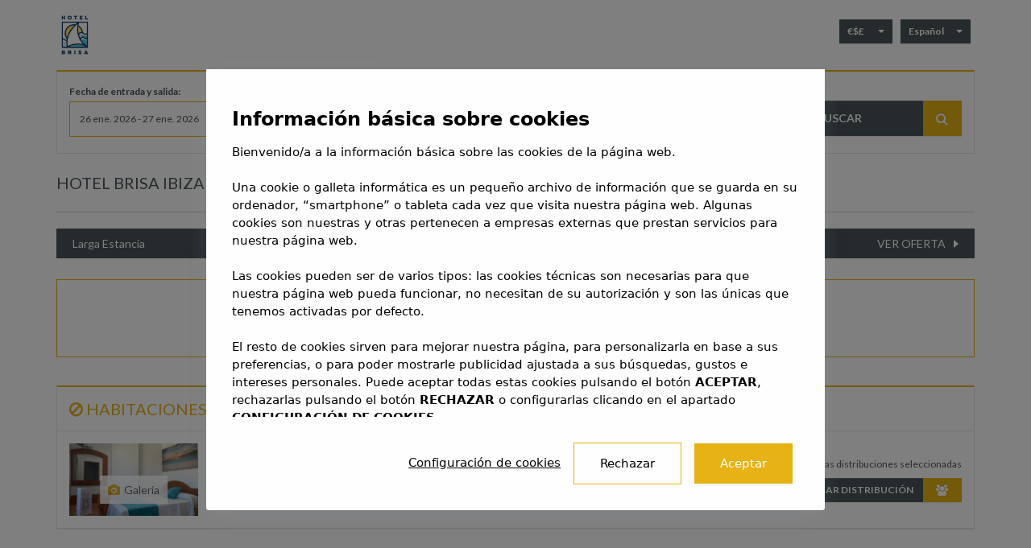

--- FILE ---
content_type: text/html; charset=UTF-8
request_url: https://bookings.brisahotel.com/es/step-1?id=gh4t8rWfH4x2Xc6mgGlteg&roomid=10445
body_size: 15553
content:
<!DOCTYPE html><html lang="es"><head data-majorversion="2"><meta content="text/html; charset=UTF-8" http-equiv="Content-type"><meta charset="utf-8"><title>¡Escoja su habitación al mejor precio online! | Hotel Brisa Ibiza Only Adults</title><meta name="description" content="Sección de step 1"><meta name="robots" content="noindex"><meta name="viewport" content="width=device-width, initial-scale=1"><script type="text/javascript" src="https://webservices.neobookings.com/cookie-consent-v3?domain=bookings.brisahotel.com&language=es"></script><meta name="msapplication-navbutton-color" content=""><meta name="apple-mobile-web-app-capable" content="yes"><meta name="apple-mobile-web-app-status-bar-style" content="black-translucent"><link rel="dns-prefetch" href="//fonts.googleapis.com"><link href="https://fonts.googleapis.com/css?family=Lato:400,700" rel="stylesheet"><link href="/themes/default/index-d062863d.css" rel="stylesheet" type="text/css"><link rel="icon" type="image/png" href=""><base href="/themes/default/"><style>
                :root {
                
                    --color-mode: advanced;
                
                    --color-primary-1: #e7b315;
                
                    --color-primary-2: #e7b315;
                
                    --color-primary-3: #e7b315;
                
                    --color-primary-4: #ffeae8;
                
                    --color-secondary-1: #4b565b;
                
                    --color-secondary-2: #4b565b;
                
                    --color-secondary-3: #4b565b;
                
                    --color-thirdary-1: #d7d7d7;
                
                    --color-thirdary-2: #e6e7e8;
                
                    --color-thirdary-3: #ffffff;
                
                    --color-fourth-1: #21252e;
                
                    --color-fourth-2: #efe2dc;
                
                    --color-warning: #ffcb31;
                
                    --color-body-background: #ffffff;
                
                    --color-border-breadcrumb: #f9f9f9;
                
                    --color-background-breadcrumb-no-selected: #e6e7e8;
                
                    --color-background-breadcrumb-selected: #4b565bff;
                
                    --color-header: #fff;
                
                    --color-footer: #fff;
                
                    --color-primary-outstanding: #0ab21b;
                
                    --color-secondary-outstanding: #eb443d;
                
                    --color-hotel-category: rgba(231,179,21,1);
                
                    --color-footer-font-1: rgba(231,179,21,1);
                
                    --color-footer-font-2: #363e4c;
                
                    --color-hover-background: #f9f9f9;
                
                    --color-modal-backdrop: rgba(33,37,46,0.5);
                
                    --color-contrast-primary-2-outstanding: #000000;
                
                    --color-contrast-primary-4-outstanding: #000000;
                
                    --color-contrast-primary-2: #000000;
                
                    --color-contrast-primary-3: #000000;
                
                    --color-contrast-primary-4: #000000;
                
                    --color-contrast-thirdary-2: #000000;
                
                    --color-contrast-thirdary-3: #000000;
                
                    --color-contrast-thirdary-3-outstanding: #05510c;
                
                    --color-contrast-primary-outstanding: #000;
                
                    --color-contrast-hover-background: #606060;
                
                    --color-primary-3-rgba: rgba(91%, 70%, 8%, 0.6);
                
                    --color-secondary-1-rgba: rgba(33,37,46,0.8);
                
                }
            </style><script type="text/javascript">
                    var currentCurrencyISOCode = '';
                
            var defaultCurrencyISOCode = 'EUR';
            var currencyRates = {
            base: "USD",
            rates: {
            
                "EUR": 0.843122,
            
                "USD": 1,
            
                "GBP": 0.731492,
            
            }
            };
        </script><script type="text/javascript">
            var showDropdownNights = 'true' === 'true' ? 1 : 0;
            var maxBookingNights = parseInt('31');
        </script><style></style><script type="text/javascript" src="https://cdn.neobookings.com/neoanalytics/main.min.js"></script><script type="text/javascript">
            let hotelInfoListDetails = '[base64]';
            let basketId = '1bf28f0a-50dc-40bf-8f69-1be679fdc9e9';
            let pageParams = 'eyJzeXN0ZW1faHR0cF9zdGF0dXMiOiIyMDAiLCJsYW5ndWFnZSI6ImVzIiwicGFnZV90eXBlIjoiYm9va2luZy1ob3RlbCJ9';
            let pageCategory = 'product-list';
            let filters = '';

            var NBString = '[base64]';
            let tagManagerChainId = '';
            let tagManagerIds = '["GTM-TJ6ZT3T3"]';

            let startReservationSection = '' === "" ? null : '';
            let beginCheckoutItems = '';
            let beginCheckoutCurrency = '';
            let paymentInfoItems = '';
            let payMethod = '';
            let payType = '';
            let purchaseBasketId = '';

            let initCurrency = 'EUR';

            var neobookingsAnalyticsLoaded = new CustomEvent("neobookingsAnalyticsLoaded");

            document.addEventListener("DOMContentLoaded", function(event) {
                if(NBString !== ''){
                    neoAnalytics.neobookings.analytics(JSON.parse(atob(NBString)));
                }

                if(hotelInfoListDetails !== ''){
                    neoAnalytics.session.storeHotelsData(JSON.parse(atob(hotelInfoListDetails)));
                }

                if(basketId !== ''){
                    neoAnalytics.session.storeBasketId(basketId);
                }

                if(pageParams !== ''){
                    let cookiesConsent = typeof NeoCookieConsent !== 'undefined' ? NeoCookieConsent.getConsent() : {};

                    neoAnalytics.datalayer.init(cookiesConsent, pageCategory, JSON.parse(atob(pageParams)));

                    if(neoAnalytics.page.category === 'search'){
                        if(filters !== '' ){
                            neoAnalytics.event.clickFilter(JSON.parse(filters));
                        }
                    }

                    if(beginCheckoutItems !== ''){
                        neoAnalytics.ecommerce.beginCheckout(startReservationSection, beginCheckoutCurrency, JSON.parse(beginCheckoutItems));
                    }

                    if(paymentInfoItems !== ''){
                        if(neoAnalytics.session.getHasToAddPaymentInfo()){
                            neoAnalytics.ecommerce.addPaymentInfo(startReservationSection, initCurrency, payMethod, payType, purchaseBasketId, JSON.parse(paymentInfoItems));
                        }
                    }

                    neoAnalytics.datalayer.last();
                }

                let tagManagers = [];

                if(tagManagerIds !== ''){
                    tagManagers = JSON.parse(tagManagerIds)
                }

                
                if(tagManagerChainId !== ''){
                    if(!tagManagers.includes(tagManagerChainId)){
                        neoAnalytics.gtm.init(tagManagerChainId);
                    }
                }

                
                if(tagManagers.length > 0){
                    tagManagers.forEach((val, i) =>{
                        neoAnalytics.gtm.init(val);
                    })
                }

                document.dispatchEvent(neobookingsAnalyticsLoaded);
            });
        </script><script type='text/javascript'>
window['showNearlyList'] = "never";
window['isRoomTwoColsTemplate'] = false;
window['isRewardsReservation'] = false;
window['showTaxesByCountry'] = null;
window['priceWithoutTaxCountries'] = ["US","CA"];
window['showTaxesByCountryTranslations'] = {"taxesincluded":"Impuestos incluidos","taxesnotincluded":"Impuestos no incluidos"};
window['language'] = "es";
window['userLoggedIn'] = false;
;</script><script>
                    neoAnalytics.session.removeItemList();
                </script><meta content="IE=Edge" http-equiv="X-UA-Compatible"><meta property="og:type" content="website"><meta property="og:url" content="http://bookings.brisahotel.com/es/step-1?id=gh4t8rWfH4x2Xc6mgGlteg&roomid=10445"><meta property="og:site_name" content="Hotel Brisa San Antonio"><meta property="og:title" content="¡Escoja su habitación al mejor precio online! | Hotel Brisa..."><meta property="og:description" content=""><meta name="twitter:card" content="summary_large_image"></head><body id="roomavail" data-hotel-id="gh4t8rWfH4x2Xc6mgGlteg" data-hotelid="1823" data-roomid="10445" data-lang-refresh="¡Atención! Ha estado mucho tiempo inactivo. Por favor, actualice su búsqueda para mostrarle precios actualizados." data-lang-redirect="Su proceso de reserva ha estado inactivo durante varios minutos. Por favor, realice una nueva búsqueda." data-hotel-reservation-mode="rooms" data-lang-timeout="Quedan {$} minutos para que la sesión expire." data-lang-viewmore="Ver más" data-lang-viewless="Ver menos" data-lang-preload-header="Buscando en Hotel Brisa Ibiza Only Adults,<br> del {$date} al {$date} ..." data-lang-preload-footer="... para ofrecer el<br />¡MEJOR PRECIO EN TU RESERVA!" data-lang-preload-subs-header='["Hotel Brisa Ibiza Only Adults"]' data-lang-preload-subs-footer="" data-lang-preload-addavailability-subs-header="" data-lang-preload-addavailability-subs-footer="" data-lang-hotel-header="Cambiando de alojamiento" data-lang-hotel-footer="Espere, por favor." data-lang-change-header="Cambiando idioma" data-lang-change-footer="Espere, por favor." data-lang-cupon-validation-header="Validando código promocional" data-lang-cupon-validation-footer="Espere, por favor." data-lang-cupon-removing-header="Eliminando" data-lang-cupon-removing-footer="Eliminando" data-lang-avail="Reservar" data-lang-not-avail="No disponible" data-lang-closed="Cerrado" data-nextstep="step-2" data-minstay-n="La estancia mínima es de {$} noches" data-maxstay-n="La estancia máxima es de {$} noches" data-currency="EUR" data-calendarcurrency="El importe se muestra en {$}." data-calendarcurrencychange="La moneda local es {$} y el cálculo es informativo según el tipo de cambio vigente." data-adults="1" data-children="0" data-children-ages-min="false" data-children-ages-max="false" data-babies="1" data-guest="1" data-hotel-timezone="Europe/Madrid" data-view-type="" data-neoanalytics-currency="EUR" data-viewmorerates="Ver otras tarifas" data-is-reward-reservation="false" data-loyalty-mode="classic" data-premium-classic-tabs="false" data-lang-premium-loader="Mostrando alojamientos Premium..." data-lang-classic-loader="Mostrando alojamientos Classic..." data-lang-premium-classic-loading="Cargando..." data-no-decimal-currencies='["COP"]' data-open-offers-popup="false" data-showrewards-on-promo="true" data-lang-preload-addavailability-header="Buscando los mejores extras para su reserva" data-lang-preload-addavailability-footer="Espere, por favor." class="body-mask-hidden"><noscript><iframe src="https://www.googletagmanager.com/ns.html?id=%5B%22GTM-TJ6ZT3T3%22%5D" height="0" width="0" style="display:none;visibility:hidden"></iframe></noscript><div id="neoalert" class="neo-alert hidden"><div class="alert alert-danger"><a href="javascript:void(0);" class="close" data-dismiss="alert" aria-label="close">&times;</a><strong>¡Error!</strong><span id="neoalert-msg" class="error-msg"></span></div></div><div id="preloader" class="preload" data-percent-to-load="30"><div class="preload-container"><span class="preload-header"></span><span class="preload-body"><div class="progress"><div class="progress-bar progress-bar-success progress-bar-striped active" role="progressbar" aria-valuenow="0" aria-valuemin="0" aria-valuemax="100" style="width: 0%"></div></div></span><span class="preload-footer"></span></div></div><div class="modal fade" id="neo-modal-cancel" tabindex="-1" role="dialog" aria-labelledby="myModalLabel"><div class="modal-dialog" role="document"><div class="modal-content"><div class="modal-header modal-header-title"><span>Cancelación de reserva</span><button type="button" class="close" data-dismiss="modal" aria-label="Close">
                            ×
                        </button></div><div class="modal-body"><span></span></div><div class="modal-footer"><button type="button" class="btn btn-default btn-icon back border-radius btn-icon-left prev" data-dismiss="modal"><i class="fa fa-chevron-left" aria-hidden="true"></i>Volver atrás</button><button type="button" class="btn btn-primary btn-icon border-radius cancel">Cancelar reserva<i class="fa fa-chevron-right" aria-hidden="true"></i></button></div></div></div></div><div class="modal fade" id="neo-modal-policy" tabindex="-1" role="dialog" aria-labelledby="myModalLabel"><div class="modal-dialog" role="document"><div class="modal-content"><div class="modal-header modal-header-title"><span>Política de privacidad</span><button type="button" class="close" data-dismiss="modal" aria-label="Close">
                            ×
                        </button></div><div class="modal-body"><div id="page" class="popup"><div class="general-conditions"><h2>Hotel Brisa Only Adults</h2> <h3>Política de privacidad</h3> <p>En cumplimiento de la legislación vigente en materia de Protección de Datos de Carácter Personal, le informamos que los datos de carácter personal que nos proporcione rellenando el formulario de registro electrónico que aparece en esta página se recogerán en ficheros cuyo responsable es:</p> <p style='text-align: center;'><strong>CECIRO S.L</strong></p> <p>En virtud de lo establecido en dicha legislación, el titular de los datos personales podrá ejercer sus derechos de acceso, rectificación, supresión, oposición, limitación del tratamiento, portabilidad de datos y a no ser objeto de decisiones individualizadas automatizadas, incluyendo la elaboración de perfiles, dirigiéndose por escrito a:</p> <p style='text-align: center;'><strong>CECIRO S.L</strong><br /><strong>c/ Valencia ,15 Sant Antoni</strong></p> <p>o mediante correo electrónico a la dirección <strong>administracion@brisahotel.com</strong> indicando en el asunto la leyenda 'Protección de datos'.<br />El hecho de que no introduzca los datos de carácter personal que aparecen en el formulario de inscripción como obligatorios podrá tener como consecuencia que no podamos atender tu solicitud.</p> <p>El alojamiento <strong>Hotel Brisa Only Adults</strong> utiliza el software de reservas Neobookings como encargado del procesamiento y almacenaje de sus datos personales y reserva en sus servidores cuyo responsable es:</p> <p style='text-align: center;'><strong>NEOBOOKINGS, S.L.<br />C/ Menéndez Pidal, 14<br />07820 Sant Antoni de Portmany (Ibiza)<br />NIF: B-57298010</strong></p> <p>Podrá solicitar información sobre sus datos mediante correo electrónico a <a href='mailto:datos@neobookings.com'><strong>datos@neobookings.com</strong></a>. Para la eliminación o modificación de sus datos deberá contactar con <strong>administracion@brisahotel.com</strong>.</p> <p>Asimismo, con la aceptación de este aviso legal, reconoce que la información y los datos personales recogidos son exactos y veraces.<br />La recogida de sus datos de carácter personal se hace con la finalidad de realizar reservas en nuestro establecimiento, prestar los servicios de alojamiento y transmitirle publicidad de otros productos y servicios, avisos y ofertas y, en general, información de carácter comercial de interés.</p> <p>Le informamos, asimismo, que nuestro servidor almacenará pequeña información ('cookies') en su navegador web, que nos facilitará información sobre el idioma escogido y otras opciones de navegación de las páginas que visite a través del presente sitio web. En cualquier caso, usted tiene la posibilidad de configurar su ordenador de manera que rechace la instalación de estas 'cookies'.</p> <p><strong>CECIRO S.L</strong> y <strong>Neobookings, S.L.</strong> se comprometen a tratar de una manera absolutamente confidencial sus datos de carácter personal y a utilizarlos sólo para las finalidades indicadas.</p> <p>Le informamos que <strong>CECIRO S.L</strong> y <strong>Neobookings, S.L.</strong> han adoptado las medidas legalmente exigidas de seguridad en sus instalaciones, sistemas y ficheros exigidas por la legislación en materia de protección de datos. Asimismo, el responsable del fichero garantiza la confidencialidad de los datos personales, aunque revelará a las autoridades públicas competentes los datos personales y cualquier otra información que esté en su poder o sea accesible a través de sus sistemas y sea requerida de conformidad con las disposiciones legales aplicables.</p> <p>El titular de los datos responde, en cualquier caso, de la veracidad, exactitud, vigencia, autenticidad y pertinencia de los datos personales proporcionados.</p> <h3>Información legal</h3> <p>De acuerdo con lo dispuesto en el artículo 10 de la Ley 34/2002, de Servicios de la Sociedad de la Información y de Comercio Electrónico, se informa a todos nuestros clientes, usuarios y visitantes sobre la información legal relativa a la empresa propietaria del sitio web ubicado en la dirección de Internet:</p> <p style='text-align: center;'><strong><a href=http://www.brisahotel.com/ target='_blank'>http://www.brisahotel.com/<a></strong></p> <p style='text-align: center;'><strong>Razón Social: CECIRO S.L</strong><br /><strong>Dirección fiscal: c/ Valencia ,15 Sant Antoni</strong><br /><strong>NIF: B07714348</strong></p></div></div></div><div class="modal-footer"><button type="button" class="btn btn-default btn-icon border-radius  btn-icon-left prev cancel" data-dismiss="modal"><i class="fa fa-chevron-left" aria-hidden="true"></i>Volver atrás</button><a href="https://secure.neobookings.com/es/hotel-privacy?id=gh4t8rWfH4x2Xc6mgGlteg&mode=pdf" target="_blank" class="btn btn-primary btn-icon border-radius">descargar<i class="fa fa-chevron-right" aria-hidden="true"></i></a></div></div></div></div><div class="modal fade" id="neo-modal-cookie" tabindex="-1" role="dialog" aria-labelledby="myModalLabel"><div class="modal-dialog" role="document"><div class="modal-content"><div class="modal-header modal-header-title"><span>Política de cookies</span><button type="button" class="close" data-dismiss="modal" aria-label="Close">
                            ×
                        </button></div><div class="modal-body"><div id="page" class="popup"><div id="js-cookie-policy"></div></div></div><div class="modal-footer"><button type="button" class="btn btn-default btn-icon border-radius  btn-icon-left prev cancel" data-dismiss="modal"><i class="fa fa-chevron-left" aria-hidden="true"></i>Volver atrás</button><a id="cookie-consent-configuration" target="_blank" class="btn btn-primary btn-icon border-radius">Configurar cookies<i class="fa fa-chevron-right" aria-hidden="true"></i></a></div></div></div></div><div class="modal fade" id="neo-modal-max-booking-nights" tabindex="-1" role="dialog" aria-labelledby="myModalLabel"><div class="modal-dialog" role="document"><div class="modal-content"><div class="modal-body"><span>Has superado el número máximo de 31 noches</span></div><div class="modal-footer"><button type="button" class="btn btn-primary btn-icon-left back border-radius" data-dismiss="modal">Volver atrás<i class="fa fa-chevron-left" aria-hidden="true"></i></button></div></div></div></div><div class="modal fade" id="neo-modal-time" tabindex="-1" role="dialog" aria-labelledby="myModalLabel"><div class="modal-dialog" role="document"><div class="modal-content"><div class="modal-body"><span></span></div><div class="modal-footer"><button type="button" class="btn btn-default btn-icon back border-radius btn-icon-left" data-dismiss="modal"><i class="fa fa-chevron-left" aria-hidden="true"></i>Volver atrás</button><button type="button" class="btn btn-primary border-radius renew" data-dismiss="modal">Refrescar</button></div></div></div></div><div class="modal fade" id="neo-modal-time-refresh" tabindex="-1" role="dialog" aria-labelledby="myModalLabel"><div class="modal-dialog" role="document"><div class="modal-content"><div class="modal-body"><span></span></div><div class="modal-footer"><button type="button" class="btn btn-primary border-radius renew" data-dismiss="modal">Refrescar</button></div></div></div></div><div class="modal fade" id="neo-modal-no-payment" tabindex="-1" role="dialog" aria-labelledby="myModalLabel" data-show="false" data-backdrop="static"><div class="modal-dialog" role="document"><div class="modal-content"><div class="modal-body"><p>No se han encontrado métodos de pago para las combinaciones de habitaciones seleccionadas.</p><p>Por favor contacte con el hotel o reserve las habitaciones de una en una.</p></div><div class="modal-footer"><button type="button" class="btn btn-default btn-icon prev back border-radius btn-icon-left" data-dismiss="modal"><i class="fa fa-chevron-left" aria-hidden="true"></i>Volver atrás</button></div></div></div></div><div class="modal fade" id="neo-modal-calendar" tabindex="-1" role="dialog" aria-labelledby="myModalLabel" nights-translate="Noches"><div class="modal-dialog auto" role="document"><div class="modal-content"><div class="modal-header modal-header-title"><span>¿Fechas flexibles? ¡Obtén un mejor precio!</span><button type="button" class="close" data-dismiss="modal" aria-label="Close">
                            ×
                        </button></div><div class="modal-body"><div id="calendar-prices" class="calendar-prices" numMonths="2" open="open" data-lang-max_nights="El máximo de noches es de {$}" data-lang-min_stay="No cumple la estancia mínima	
" data-lang-max_stay="No cumple la estancia máxima	
" data-lang-no_compatible="No compatible" data-lang-no_available="No disponible" data-lang-cta="Cerrado a la llegada" data-lang-ctd="Cerrado a la salida" data-lang-ctb="Cerrado a la entrada y salida" typeMinStay="arrivaldate" typeMaxStay="arrivaldate" daysAbbreviation='["Lu","Ma","Mi","Ju","Vi","Sa","Do"]' showData="true"></div></div><div class="modal-footer"><div class="col-md-4 col-sm-5 col-xs-12 pull-right no-padding"><button type="button" class="btn btn-primary btn-icon border-radius search" data-dismiss="modal">Buscar<i class="fa fa-search" aria-hidden="true"></i></button></div></div></div></div></div><div class="modal fade" id="neo-modal-standard" tabindex="-1" role="dialog" aria-labelledby="NeoModalStandard"><div class="modal-dialog" role="document"><div class="modal-content"><div class="modal-header modal-header-title"><span></span><button type="button" class="close" data-dismiss="modal" aria-label="Close"><i class="fa fa-times" aria-hidden="true"></i></button></div><div class="modal-body modal-body-text"></div><div class="modal-footer"><button id="pax-error-accept" type="button" class="btn btn-primary" data-dismiss="modal" aria-label="Close">Aceptar</button></div></div></div></div><div class="modal fade" id="neo-modal-standard-board" tabindex="-1" role="dialog" aria-labelledby="NeoModalStandard"><div class="modal-dialog" role="document"><div class="modal-content"><div class="modal-header modal-header-title"><span></span><button type="button" class="close" data-dismiss="modal" aria-label="Close"><i class="fa fa-times" aria-hidden="true"></i></button></div><div id="board-slider-container"><div class="board-images-slider owl-carousel"></div></div><div class="modal-body modal-body-text"></div><div class="modal-footer"><button id="pax-error-accept" type="button" class="btn btn-primary" data-dismiss="modal" aria-label="Close">Aceptar</button></div></div></div></div><div class="modal fade" id="neo-modal-pax-error" tabindex="-1" role="dialog"><div class="modal-dialog" role="document"><div class="modal-content"><div class="modal-header modal-header-title"><span class="title">Número de personas no disponible</span></div><div class="modal-body modal-body-text" data-pax="<p>El número de personas introducido no es válido.</p><p>Por favor, introduzca una distribución válida.</p>" data-accommodation="No se pueden reservar varios alojamientos a la vez"></div><div class="modal-footer"><button id="pax-error-accept" type="button" class="btn btn-primary" data-dismiss="modal" aria-label="Close">Aceptar</button></div></div></div></div><div class="modal fade" id="neo-modal-offer-list" tabindex="-1" role="dialog" aria-labelledby="myModalLabel"><div class="modal-dialog" role="document"><div class="modal-content"><div class="modal-header modal-header-title">Ofertas<button type="button" class="close" data-dismiss="modal" aria-label="Close"><i class="fa fa-times" aria-hidden="true"></i></button></div><div class="modal-body modal-body-text" id="NeoModalOfferListContent"><div class="offer-list offer-list-modal"></div></div></div></div></div><div class="modal fade" id="neo-modal-tourist-tax" tabindex="-1" role="dialog" aria-labelledby="myModalLabel"><div class="modal-dialog" role="document"><div class="modal-content"><div class="modal-header modal-header-title">Tasa turística<button type="button" class="close" data-dismiss="modal" aria-label="Close"><i class="fa fa-times" aria-hidden="true"></i></button></div><div class="modal-body modal-body-text">La tasa turística es un impuesto ecológico para los turistas que se calcula a la llegada en el hotel por persona y día y depende de la categoría del hotel y la edad de los huéspedes. El importe se calcula con impuestos incluidos y se deberá abonar en la recepción del hotel.</div></div></div></div><div class="modal fade" id="neo-modal-error-add-product" tabindex="-1" role="dialog" aria-labelledby="myModalLabel"><div class="modal-dialog" role="document"><div class="modal-content"><div class="modal-header modal-header-title">¡Error!</div><div class="modal-body modal-body-text">Ha habido un error en su proceso de reserva, por favor, vuelva a intentarlo en unos minutos.</div></div></div></div><div class="modal fade" id="neo-modal-processing-payment" tabindex="-1" role="dialog" aria-labelledby="myModalLabel"><div class="modal-dialog" role="document"><div class="modal-content"><div class="modal-header modal-header-title">Procesando su pago</div><div class="modal-body modal-body-text"><div class="spinner"><div class="lds-ring"><div></div><div></div><div></div><div></div></div><div class="text-spinner">Procesando su pago, por favor espere un momento</div></div></div></div></div></div><div class="modal fade" id="neo-modal-upgrade-room" tabindex="-1" role="dialog" aria-labelledby="myModalLabel"><div class="modal-dialog" role="document"><div class="modal-content"><div class="modal-header modal-header-title">Mejorar reserva</div><div class="modal-body"></div><div class="modal-footer"><button type="button" class="btn btn-default btn-icon back border-radius btn-icon-left prev" data-dismiss="modal"><i class="fa fa-chevron-left" aria-hidden="true"></i>Volver atrás</button><button type="button" class="btn btn-primary btn-icon border-radius upgrade">Mejorar reserva<i class="fa fa-chevron-right" aria-hidden="true"></i></button></div></div></div></div><div class="modal fade" id="neo-modal-modify-card" tabindex="-1" role="dialog" aria-labelledby="myModalLabel"><div class="modal-dialog" role="document"><div class="modal-content"><div class="modal-header modal-header-title">CONFIRMAR ACTUALIZAR TARJETA</div><div class="modal-body" data-lang-modifycardconfirmupdate="Va a actualizar los datos de la tarjeta asociada a esta reserva.<br/>Esta acción es irreversible, ¿está usted seguro?" data-lang-modifycardupdating="Actualizando los datos de su tarjeta de crédito." data-lang-modifycardupdateok="Se ha actualizado sus datos de tarjeta correctamente." data-lang-modifycardupdateko="Ha habido un error al intentar actualizar sus datos de tarjeta."></div><div class="modal-footer"><button type="button" class="btn btn-default btn-icon back border-radius btn-icon-left prev" data-dismiss="modal"><i class="fa fa-chevron-left" aria-hidden="true"></i>Volver atrás</button><button type="button" id="modify-card-update" class="btn btn-primary btn-icon border-radius">ACTUALIZAR TARJETA<i class="fa fa-chevron-right" aria-hidden="true"></i></button></div></div></div></div><div class="dropdown-responsive-menu-container visible-xs visible-sm"><div class="menu-container"><div class="close-container"><i class="fa fa-times"></i></div><div class="dropdown-responsive-menu-items-container"></div></div></div><div class="body-background hidden no-opacity hidden-md hidden-lg"></div><div class="modal fade" id="neo-modal-modify" tabindex="-1" role="dialog" aria-labelledby="myModalLabel"><div class="modal-dialog" role="document"><div class="modal-content"><div class="modal-header modal-header-title"><span>Modificar reserva</span><button type="button" class="close" data-dismiss="modal" aria-label="Close">
                            ×
                        </button></div><div class="modal-body"><span>ATENCIÓN: Le informamos que si realiza modificaciones en su reserva es posible que no podamos garantizar la selección de su habitación. Deberá ponerse en contacto con nosotros para realizar esa confirmación.</span></div><div class="modal-footer"><button type="button" class="btn btn-default btn-icon back border-radius btn-icon-left prev" data-dismiss="modal"><i class="fa fa-chevron-left" aria-hidden="true"></i>Volver atrás</button><button type="button" class="btn btn-primary btn-icon border-radius continue">Continuar<i class="fa fa-chevron-right" aria-hidden="true"></i></button></div></div></div></div><div class="container wrapper"><header class="sticky-header-desktop down affix-top hidden-sm hidden-xs
                "><div class="row"><div class="head col-xs-12 col-md-2 hidden-md"><a href="http://www.brisahotel.com/"><img src="https://images2.neobookings.com/hotels/ibiza/hotel-brisa-only-adults/logo-xkk98zdeox.png?width=300&height=&aspect_ratio=300:" class="img-responsive header-logo"></a></div><div class="col-xs-12"><div class="mask-container--sticky"></div></div></div><div class="nav-mobile-container"><a class="nav-mobile" href="javascript:void(0);"><i class="fa fa-angle-up" aria-hidden="true"></i><i class="fa fa-angle-down" aria-hidden="true"></i></a></div></header><header class="sticky-header-responsive down affix-top visible-sm visible-xs" id="header-sticky"><div class="row"><div class="col-xs-12 menu-container"><div class="head col-xs-4 col-md-3 hidden-md logo-container"><a href="http://www.brisahotel.com/"><img src="https://images2.neobookings.com/hotels/ibiza/hotel-brisa-only-adults/logo-xkk98zdeox.png?width=300&height=&aspect_ratio=300:" class="img-responsive header-logo"></a></div><div class="col-xs-8 menu-item-container hidden"><div class="row"><div class="lang-block"><div class="menu-sticky-responsive"><div class="dropdown dropdown-mask-container"><button class="btn btn-sm dropdown-toggle hidden-lg visible-sm visible-xs menu-item" data-target="#mask-responsive-container" type="button" id="maskButton" data-toggle="collapse"><i class="fa fa-calendar" aria-hidden="true"></i>Búsqueda</button></div></div></div></div></div><div class="col-xs-12 panel-collapse collapse" id="mask-responsive-container"><div class="mask-container--sticky"></div></div></div></div></header><header class="header py-md-3 invisible-xs" data-lang-cookie="lang" id="header-fixed"><div class="row"><div class="col-sm-7 col-md-3 col-xs-6 header-logo-container"><a href="http://www.brisahotel.com/"><img src="https://images2.neobookings.com/hotels/ibiza/hotel-brisa-only-adults/logo-xkk98zdeox.png?width=300&height=&aspect_ratio=300:" class="img-responsive header-logo"></a></div><div class="col-sm-5 col-md-9 col-xs-6 lang-block"><div class="langs desktop hidden-xs hidden-sm"><div class="dropdown call-center-menu-container"><div class="hidden-xs hidden-sm call-center-desktop"></div></div><div class="dropdown currency-dropdown"><button permited-coins-text="Moneda" data-autocurrencyexchange="false" class="btn btn-primary btn-sm dropdown-toggle hidden-sm hidden-xs" type="button" id="dropdownMenu1" data-toggle="dropdown" aria-haspopup="true" aria-expanded="true">
            €$£
        <span class="caret"></span></button><ul class="dropdown-menu dropdown-menu-right" aria-labelledby="dropdownMenu1"><li class="
                                                hide
                                            "><a href="javascript:void(0)" class="" date-exchange="1.30" data-isocode="null" data-symbol="
            €$£
        "><span class="isocode-symbol">
            €$£
        </span> <span class="capitalize-first">Moneda del alojamiento</span></a></li><li><a href="javascript:void(0)" class="" date-exchange="1.30" data-isocode="EUR" data-symbol="€"><span class="isocode-symbol">EUR €</span> <span class="capitalize-first">euro</span></a></li><li><a href="javascript:void(0)" class="" date-exchange="1.30" data-isocode="USD" data-symbol="US$"><span class="isocode-symbol">USD US$</span> <span class="capitalize-first">dólar estadounidense</span></a></li><li><a href="javascript:void(0)" class="" date-exchange="1.30" data-isocode="GBP" data-symbol="£"><span class="isocode-symbol">GBP £</span> <span class="capitalize-first">libra británica</span></a></li></ul></div><div class="dropdown lang-menu"><button class="btn btn-primary btn-sm dropdown-toggle hidden-sm hidden-xs" type="button" id="dropdownMenu1" data-toggle="dropdown" aria-haspopup="true" aria-expanded="true">Español<span class="caret"></span></button><ul class="dropdown-menu dropdown-menu-right" aria-labelledby="dropdownMenu1"><li><a href="javascript:void(0)" class="capitalize-first" lang="en" data-acronym="en">english</a></li><li class="
                                                                hide
                                                            "><a href="javascript:void(0)" class="capitalize-first" lang="es" data-acronym="es">español</a></li></ul></div></div><div class="langs responsive closed-responsive invisible hiden-md"><div class="dropdown currency-dropdown"><button permited-coins-text="Moneda del alojamiento" id="dropdownMenu1Responsive" class="btn btn-sm dropdown-toggle hidden-lg visible-sm visible-xs menu-item" type="button" data-toggle="collapse" data-target="#currencies-dropdown-responsive"><i class="menu-icons-responsive">
            $
        </i> Moneda del alojamiento<i data-icon-down="fa fa-chevron-down arrow hidden-md visible xs visible-sm" data-icon-right="fa fa-chevron-right arrow" class="fa fa-chevron-right arrow"></i></button><div class="panel-collapse collapse" id="currencies-dropdown-responsive" aria-labelledby="dropdownMenu1"><li class="
                                                    hide
                                                "><a href="javascript:void(0)" class="currency-item" date-exchange="1.30" data-isocode="null" data-symbol="
            $
        "><span class="isocode-symbol"><i>
            $
        </i></span> <span class="capitalize-first inline-block test-">Moneda del alojamiento</span></a></li><li class="currency-item"><a href="javascript:void(0)" class="" date-exchange="1.30" data-isocode="EUR" data-symbol="€"><span class="isocode-symbol"><i>€</i>EUR </span> <span class="capitalize-first inline-block">euro</span></a></li><li class="currency-item"><a href="javascript:void(0)" class="" date-exchange="1.30" data-isocode="USD" data-symbol="US$"><span class="isocode-symbol"><i>US$</i>USD </span> <span class="capitalize-first inline-block">dólar estadounidense</span></a></li><li class="currency-item"><a href="javascript:void(0)" class="" date-exchange="1.30" data-isocode="GBP" data-symbol="£"><span class="isocode-symbol"><i>£</i>GBP </span> <span class="capitalize-first inline-block">libra británica</span></a></li></div></div><div class="dropdown lang-menu"><button class="btn btn-sm dropdown-toggle hidden-lg visible-sm visible-xs menu-item" type="button" data-toggle="collapse" data-target="#langs-menu-dropdown-responsive"><i class="fa fa-globe" aria-hidden="true"></i>Español<i data-icon-down="fa fa-chevron-down arrow" data-icon-right="fa fa-chevron-right arrow" class="fa fa-chevron-right arrow"></i></button><div class="panel-collapse collapse" aria-labelledby="dropdownMenu1" id="langs-menu-dropdown-responsive"><li><a href="javascript:void(0)" class="capitalize-first" lang="en" data-acronym="en"><i class="uppercase">en</i><p class="capitalize-first inline-block">english</p></a></li><li class="
                                                                    hide
                                                                "><a href="javascript:void(0)" class="capitalize-first" lang="es" data-acronym="es"><i class="uppercase">es</i><p class="capitalize-first inline-block">español</p></a></li></div></div></div><div class="outside-container-desktop"><div class="outside-dropdown-menu"><div class="open-menu-item hidden-md visible-sm visible-xs"><i class="fa fa-bars" aria-hidden="true"></i></div></div></div></div></div></header><div class="content-wrapper"><div class="neo-box booking-mask-container mask-not-visible-responsive hidden-xs hidden-sm"><div class="booking-mask-benefits"><div class="row"><div class="col-xs-12 col-md-12 left-side booking-mask-block"><div class="booking-mask"><form method="post" class="update-search-hotels_form" id="mask-form" novalidate="" data-maxguests="1"><input type="hidden" name="roomid" value="10445"><div class="row"><div class="col-md-3 no-padding-xs arrival-block col-sm-10 col-xs-9" data-arrival="2026-01-26" data-departure="2026-01-27"><div class="form-group" data-lang-adult="adulto" data-lang-child="niño" data-lang-baby="bebé" data-lang-adults="adultos" data-lang-children="niños" data-lang-babies="bebés" data-lang-room="habitación" data-lang-rooms="habitaciones"><label>Fecha de entrada y salida:</label><div class="dropdown dropdown-calendar neo-input-datepicker" data-trigger="focus" data-toggle="popover" data-placement="bottom"><div class="input-group" id="fake-input-calendar" data-target="#" data-toggle="dropdown" role="button" aria-haspopup="true" aria-expanded="false"><div class="form-control right-input-group-addon border-radius fake-input"><span class="title" id="calendar-mask-text" data-text-default="Seleccione las fechas de su estancia">Seleccione las fechas de su estancia</span></div><input type="hidden" class="arrival" name="arrival" required=""><input type="hidden" class="departure" name="departure" required=""><div class="input-group-addon"><i class="fa fa-calendar"></i></div></div><div class="dropdown-menu neo-dropdown calendar"><div class="header-popup"><button type="button" class="close dropdown-toggle">&times;</button></div><div class="content"><div class="row calendar"><div class="col-sm-12 right-side"><div id="maskCalendar" daysAbbreviation='["Lu","Ma","Mi","Ju","Vi","Sa","Do"]'></div></div></div></div></div></div></div></div><div class="arrows-nights hidden" id="arrows-nights"><div class="nights-block-nav"><div class="nights-block-button nights-block-up"><i class="fa fa-caret-up" aria-hidden="true"></i></div><div class="nights-block-button nights-block-down"><i class="fa fa-caret-down" aria-hidden="true"></i></div></div></div><div class="col-md-1 nights-block nights-block-desktop col-sm-2 col-xs-3 nights-block-responsive"><div class="form-group"><label>Noches:</label><input type="number" name="nights" class="form-control nights" min="1" max="31" value="1"></div></div><div class="col-md-3 col-xs-12 no-padding-xs departure-block"><div class="form-group"><label>Nº de personas y habitaciones:</label><div class="dropdown dropdown-pax-rooms" id="distribution" data-trigger="focus" data-toggle="popover" data-placement="bottom" data-content="Seleccione habitaciones y huéspedes"><div class="input-group" id="fake-input-pax-rooms" data-target="#" data-toggle="dropdown" role="button" aria-haspopup="true" aria-expanded="false"><div class="form-control right-input-group-addon border-radius"><span class="title lowercase">2 adultos  </span></div><div class="input-group-addon"><i class="fa fa-users"></i></div></div><div class="dropdown-menu neo-dropdown pax-mask"><div class="row"><button type="button" class="close dropdown-toggle">&times;</button></div><div class="content"><div class="row pax-rooms"><p></p></div><div class="row pax-rooms"><div class="col-sm-12 right-side no-padding-xs"><div class="room-list" id="pax-rooms-list"><div class="fake-item item"><div class="row" style="position:relative;"><div class="col-xs-12"><span class="title">habitación</span></div><div class="col-xs-12 no-padding"><div class="years-description-row row no-margin"><div class="col-xs-4 no-padding"><label>Adultos</label></div></div></div><div class="col-xs-12 no-padding"><div class="row no-margin"><div class="col-xs-4 col-selector"><div class="input-group neo-select adults"><select class="form-control adults mask" required="" data-item="2" value="2" data-num-min="1" data-num-items="1"></select></div></div></div></div><a href="javascript:void(0);" class="removeRoom"><i class="fa fa-trash-o" aria-hidden="true"></i></a></div></div><div class="item good first"><div class="row" style="position:relative;"><div class="col-xs-12"><span class="title">habitación</span></div><div class="col-xs-12 no-padding"><div class="years-description-row row no-margin"><div class="col-xs-4 no-padding"><label>Adultos</label></div></div></div><div class="col-xs-12 no-padding"><div class="row no-margin"><div class="col-xs-4 col-selector"><div class="input-group neo-select adults"><select class="form-control adults mask" name="adults[]" value="2" required="" data-num-min="1" data-num-items="1"></select></div></div></div></div></div></div></div></div></div></div><div class="footer"><a class="btn add-room uppercase" data-num-items="5" id="addRoom"><i class="fa fa-plus"></i>Añadir habitación</a><button type="button" class="btn btn-primary btn-icon border-radius" id="update-pax-rooms">Buscar<i class="fa fa-search" aria-hidden="true"></i></button></div></div></div></div></div><div id="coupon-code-block" class="col-md-2 col-xs-12 no-padding-xs" data-lang-promocode-success="¡Enhorabuena! Tu código es válido" data-lang-promocode-notapplied="Código promocional no aplicado" data-lang-promocode-error="El código promocional no es válido"><div class="form-group"><label>Código Promo:</label><div class="input-group single promo-code-search" name="promo-code-search"><input id="coupon-code-input" type="text" class="min-h-44px right-input-group-addon input-promo-search form-control pretty-dates border-radius" placeholder="Promo" name="promo" value=""><div class="input-group-addon input-promo-search-icon"><i id="coupon-code-icon" class="fa fa-gift hidden-xs hidden-sm"></i><i class="fa fa-gift visible-xs visible-sm"></i></div></div></div><span id="coupon-code-msg" class="visible-xs visible-sm"></span></div><div class="col-md-3 col-xs-12 no-padding-xs book-block button"><div class="form-group"><button type="submit" class="btn btn-primary btn-block send uppercase btn-invert btn-icon">Buscar<i class="fa fa-search" aria-hidden="true"></i></button></div></div></div></form></div></div></div></div></div><div class="separator-mask separator-without-mask"></div><div class="hotel-name-promo-code my-4"><div class="hotel-name-container separate"><div class="d-flex flex-wrap flex-column flex-sm-row justify-content-center justify-content-sm-between align-items-center gap-3"><div class="hotel-name"><span class="title-generic">Hotel Brisa Ibiza Only Adults</span></div></div></div></div><div id="hotel-offers"><div class="hotel-offers row"><div class="col-md-12 offers-container"><ul class="offers"><li class="row item border-radius"><a class="link" href="javascript:void(0)" data-container="body" data-toggle="neo-offers-popover" data-placement="top"></a><div class="hidden" data-body-content=""><div class="row"><div class="col-md-12"><p>Alarga tu estancia a partir de 15 noches y disfruta del descuento! </p></div></div></div><div class="col-xs-12 col-sm-9 col-md-9 left-side title-offer"><span class="title">Larga Estancia</span></div><div class="col-xs-12 col-sm-3 col-md-3 right-side"><span class="seemore"><span class="text">Ver oferta</span><i class="neoassets-icons-right-arrow"></i></span></div></li><div id="collapse-offers" class="panel-collapse collapse"></div><div class="view-more-container text-center"></div></ul><a class="link" href="javascript:void(0)" data-container="body" data-toggle="neo-offers-popover" data-placement="top"></a></div></div><div class="hotel-notices row"></div><div class="modal fade" id="neo-modal-offer" tabindex="-1" role="dialog" aria-labelledby="myModalLabel"><div class="modal-dialog" role="document"><div class="modal-content"><div class="modal-header"><button type="button" class="close" data-dismiss="modal" aria-label="Close"><span aria-hidden="true">&times;</span></button><h4 class="modal-title" id="myModalLabel"></h4></div><div class="modal-body"></div></div></div></div></div><div class="modal fade" id="neo-modal-offer" tabindex="-1" role="dialog" aria-labelledby="myModalLabel"><div class="modal-dialog" role="document"><div class="modal-content"><div class="modal-header"><button type="button" class="close" data-dismiss="modal" aria-label="Close"><span aria-hidden="true">&times;</span></button><h4 class="modal-title" id="myModalLabel"></h4></div><div class="modal-body"></div></div></div></div><div class="content row rooms"><div id="rooms-header"><div class="row"><div class="col-xs-12 col-md-12 col-lg-12"></div></div></div><div class="room-packs"><div class="tab-content"><div role="tabpanel" class="tab-pane active" id="rooms"><div class="" id="error-rooms-not-found-cont" rates-count="1"><div class="not-found-error-filter"><div class="row"><div class="right-side col-md-12 col-xs-12 text-center"><h3>No se han encontrado habitaciones disponibles en las fechas seleccionadas</h3><p>Por favor, pruebe en otras fechas o distribuya los ocupantes en varias habitaciones.</p></div></div></div><script>
            let distributionError = '{"search_term":{"hotel":"1823","arrival":"2026-01-26T00:00:00","departure":"2026-01-27T00:00:00","nights":"1","adults":["2"],"children":["0"],"babies":["0"],"ages":[""]},"rooms":"1"}';
            let searchResults = 0;

            if(distributionError !== ''){
                if(searchResults === 0){
                    neoAnalytics.event.viewSearchResult(JSON.parse(distributionError), searchResults);
                }
            }
        </script></div><div id="room-list" data-multirate="false" data-ld-json="[base64]"><div class="rooms-list" data-quantities="[]" data-promocode-is-applied="" data-promoitem="" data-promocode="" data-promocodevalid="false" data-timeout="20" data-timetoshowwarning="10"></div></div><div class="room-list-not-available"><div class="row title-2"><div class="col-xs-12 col-md-12"><i class="fa fa-ban" aria-hidden="true"></i>Habitaciones no disponibles</div></div><div class="mobile row room-not-available hidden-md hidden-lg"><div class="col-sm-6"><span class="title-room">Individual estándar</span><a href="javascript:void(0);" class="info-option package-description link" data-package-description="here url to get content"><i class="fa fa-newspaper-o"></i><span>Ver descripción</span><template class="hidden" data-title="">Individual estándar</template><template class="hidden" data-content=""><div class="policy-modal-content"><h3 class="title">Descripción</h3><p><p>Habitación de 12m2 aprox. con baño privado completo y ventana vista piscina </p> <p>Dispone de 1 cama 200x90cm, mesita, escritorio, armario, maletero, A/C, WiFi, TV canal satélite, baño completo con secador de pelo y caja fuerte con suplemento </p></p></div></template></a></div><div class="col-sm-6 no-dispo-reason"><span class="text-block"><span>La habitación no esta disponible para las distribuciones seleccionadas</span> </span><a href="javascript:void(0);" class="change-distribution link non-available-links" data-rph="1" data-opening="2023-04-28" data-closing="2023-10-09" data-reopening="2024-04-26" data-showdata="true" data-firstday="2026-01-26" data-roomname="Individual estándar" data-roomid="10445" data-hotelhash="gh4t8rWfH4x2Xc6mgGlteg" data-show-currency="false" data-currency="EUR" data-locale='{"nights": "Noches", "night": "noche", "currency": "Moneda"}
                            '><button class="btn btn-primary uppercase btn-sm btn-invert btn-icon">Cambiar distribución<i class="fa fa-users" aria-hidden="true"></i></button></a></div></div><div class="row room-not-available hidden-sm hidden-xs"><div class="col-md-2"><div class="room-slider-wrapper"><div class="virtual-tour"><button class="pictures hidden-xs border-radius"><i class="fa fa-camera" aria-hidden="true"></i>Galería</button><div class="col-md-12 neo-room-responsive-description neo-collapse-shadow hide"><p>Habitación de 12m2 aprox. con baño privado completo y ventana vista piscina </p> <p>Dispone de 1 cama 200x90cm, mesita, escritorio, armario, maletero, A/C, WiFi, TV canal satélite, baño completo con secador de pelo y caja fuerte con suplemento </p><div class="col-md-12 visible-xxs"><div class="amenities-slider-responsive invisible owl-carousel"><div class="item" data-placement="top" data-toggle="neo-popover" title="Aire Acondicionado"><i class="icon neoassets-amenities-ac"></i></div><div class="item" data-placement="top" data-toggle="neo-popover" title="Armario guardarropa"><i class="icon neoassets-amenities-guro"></i></div><div class="item" data-placement="top" data-toggle="neo-popover" title="Baño completo"><i class="icon neoassets-amenities-bany"></i></div><div class="item" data-placement="top" data-toggle="neo-popover" title="Caja fuerte alquiler"><i class="icon neoassets-amenities-caja"></i></div><div class="item" data-placement="top" data-toggle="neo-popover" title="Escritorio"><i class="icon neoassets-amenities-escr"></i></div><div class="item" data-placement="top" data-toggle="neo-popover" title="Mesilla noche"><i class="icon neoassets-amenities-mesi"></i></div><div class="item" data-placement="top" data-toggle="neo-popover" title="Secador de pelo"><i class="icon neoassets-amenities-pelo"></i></div><div class="item" data-placement="top" data-toggle="neo-popover" title="TV Satélite"><i class="icon neoassets-amenities-sate"></i></div><div class="item" data-placement="top" data-toggle="neo-popover" title="WiFi incluído"><i class="icon neoassets-amenities-wifh"></i></div></div></div></div><a href="javascript:void(0);" data-view-more="neo-room-responsive-description" data-view-more-title="Descripción" class="view-more view-more-description-responsive hide visible-xxs"><i class="fa fa-info-circle"></i>Descripción</a></div><div class="room-images-slider-container"><div class="room-images-slider lazy-images-container lazy-loader-spinner owl-nav-images owl-carousel gallery"><a href="https://images2.neobookings.com/hotels/ibiza/hotel-brisa-only-adults/rooms/single-room-014q8qq24p.jpeg?height=1080" data-srcset="https://images2.neobookings.com/hotels/ibiza/hotel-brisa-only-adults/rooms/single-room-014q8qq24p.jpeg?width=479 470w,https://images2.neobookings.com/hotels/ibiza/hotel-brisa-only-adults/rooms/single-room-014q8qq24p.jpeg?width=767 767w, https://images2.neobookings.com/hotels/ibiza/hotel-brisa-only-adults/rooms/single-room-014q8qq24p.jpeg?width=990 990w, https://images2.neobookings.com/hotels/ibiza/hotel-brisa-only-adults/rooms/single-room-014q8qq24p.jpeg?width=1920 1500w, https://images2.neobookings.com/hotels/ibiza/hotel-brisa-only-adults/rooms/single-room-014q8qq24p.jpeg?width=1920 2500w" rel="gallery-1-1" title="Individual estándar"><img data-src="https://images2.neobookings.com/hotels/ibiza/hotel-brisa-only-adults/rooms/single-room-014q8qq24p.jpeg?width=768&height=432&aspect_ratio=768:432" onerror="this.src='https://images2.neobookings.com/misc/no-photo.png'; this.classList.add('fail')" onabort="this.src='https://images2.neobookings.com/misc/no-photo.png'; this.classList.add('fail')" class="img-responsive lazy"></a><a href="https://images2.neobookings.com/hotels/ibiza/hotel-brisa-only-adults/rooms/single-room-9n4y9eer6z.jpeg?height=1080" data-srcset="https://images2.neobookings.com/hotels/ibiza/hotel-brisa-only-adults/rooms/single-room-9n4y9eer6z.jpeg?width=479 470w,https://images2.neobookings.com/hotels/ibiza/hotel-brisa-only-adults/rooms/single-room-9n4y9eer6z.jpeg?width=767 767w, https://images2.neobookings.com/hotels/ibiza/hotel-brisa-only-adults/rooms/single-room-9n4y9eer6z.jpeg?width=990 990w, https://images2.neobookings.com/hotels/ibiza/hotel-brisa-only-adults/rooms/single-room-9n4y9eer6z.jpeg?width=1920 1500w, https://images2.neobookings.com/hotels/ibiza/hotel-brisa-only-adults/rooms/single-room-9n4y9eer6z.jpeg?width=1920 2500w" rel="gallery-1-1" title="Individual estándar"><img data-src="https://images2.neobookings.com/hotels/ibiza/hotel-brisa-only-adults/rooms/single-room-9n4y9eer6z.jpeg?width=768&height=432&aspect_ratio=768:432" onerror="this.src='https://images2.neobookings.com/misc/no-photo.png'; this.classList.add('fail')" onabort="this.src='https://images2.neobookings.com/misc/no-photo.png'; this.classList.add('fail')" class="img-responsive lazy"></a></div></div></div></div><div class="col-md-4 col-md-offset-1 package-title"><span class="title-room">Individual estándar</span><span class="capacity">Hasta una persona</span><a href="javascript:void(0);" class="info-option package-description link" data-package-description="here url to get content"><i class="fa fa-newspaper-o"></i><span>Ver descripción</span><template class="hidden" data-title="">Individual estándar</template><template class="hidden" data-content=""><div class="policy-modal-content"><h3 class="title">Descripción</h3><p><p>Habitación de 12m2 aprox. con baño privado completo y ventana vista piscina </p> <p>Dispone de 1 cama 200x90cm, mesita, escritorio, armario, maletero, A/C, WiFi, TV canal satélite, baño completo con secador de pelo y caja fuerte con suplemento </p></p></div></template></a></div><div class="col-md-5"><span class="text-block"><span>La habitación no esta disponible para las distribuciones seleccionadas</span></span><a href="javascript:void(0);" class="change-distribution link non-available-links" data-rph="1" data-opening="2023-04-28" data-closing="2023-10-09" data-reopening="2024-04-26" data-showdata="true" data-firstday="2026-01-26" data-roomname="Individual estándar" data-roomid="10445" data-hotelhash="gh4t8rWfH4x2Xc6mgGlteg" data-show-currency="false" data-currency="EUR" data-locale='{"nights": "Noches", "night": "noche", "currency": "Moneda"}
                            '><button class="btn btn-primary uppercase btn-sm btn-invert btn-icon">Cambiar distribución<i class="fa fa-users" aria-hidden="true"></i></button></a></div></div></div><script type="text/javascript">
            let rewards = 'false';
            let itemList = '[]';
            let distribution = '{"search_term":{"hotel":"1823","arrival":"2026-01-26T00:00:00","departure":"2026-01-27T00:00:00","nights":"1","adults":["2"],"children":["0"],"babies":["0"],"ages":[""]},"rooms":"1"}';
            let results = 0;

            if(itemList !== ''){
                neoAnalytics.session.storeItemList(rewards, JSON.parse(itemList));
            }

            if(neoAnalytics.session.getIsSearchResult()){
                neoAnalytics.event.viewSearchResult(JSON.parse(distribution), results);
            }

            if(document.body.dataset.loyaltyMode === 'modern'){
                window.rewards = rewards;
            }

        </script><script>
                // Datos estructurados
                let div = document.getElementById('room-list');

                // Remove script if exist, and replace new data
                const oldScript = document.getElementById('json-ld');
                if(oldScript) {
                oldScript.remove();
                }

                if(div) {
                    let script = document.createElement('script');
                    script.type = 'application/ld+json';
                    script.id = 'json-ld';
                    let value = div.dataset.ldJson;
                    let structuredData = atob(value);
                    script.text = structuredData;
                    document.head.appendChild(script);
                }
            </script></div></div></div><div id="hotelverse-container"></div></div></div><div class="modal fade virtual" id="neo-modal-street-view" tabindex="-1" role="dialog"><div class="modal-dialog street-view" role="document"><div class="modal-content"><div class="modal-header modal-header-title"><button type="button" class="close" data-dismiss="modal" aria-label="Close"><i class="fa fa-times" aria-hidden="true"></i></button></div><div class="modal-body modal-body-text"></div></div></div></div><div class="modal fade virtual" id="neo-modal-video-embed" tabindex="-1" role="dialog"><div class="modal-dialog video-embed" role="document"><div class="modal-content"><div class="modal-header modal-header-title"><button type="button" class="close" data-dismiss="modal" aria-label="Close"><i class="fa fa-times" aria-hidden="true"></i></button></div><div class="modal-body modal-body-text"></div></div></div></div><div class="modal fade" id="neo-modal-cancel-policy" tabindex="-1" role="dialog"><div class="modal-dialog" role="document"><div class="modal-content"><div class="modal-header modal-header-title"><span class="title">Políticas de cancelación</span><button type="button" class="close" data-dismiss="modal" aria-label="Close"><i class="fa fa-times" aria-hidden="true"></i></button></div><div class="modal-body modal-body-text"><div class="policy-modal-content"><div id="cancellation-policy"><h3 class="title">Condiciones de cancelación</h3><div class="content"></div><hr></div><div id="cancel-penalization"><h3 class="title">Penalizaciones de cancelación</h3><div class="content" data-content-with-hour="Si cancela a partir del <span class='neo-date' data-format='DD/MM/YYYY'>{$date}</span> a las {$hour} tendrá una penalización de <strong class='neo-price neo-price-parse neo-price-lang' data-price='{$amount}' data-price-without-tax='{$amountWithoutTax}' data-price-format='{$isocode}' data-currency-displayisocode='{$displayisocode}'>{$amount}</strong>" data-content="Si cancela a partir del <span class='neo-date' data-format='DD/MM/YYYY'>{$date}</span> tendrá una penalización de <strong class='neo-price neo-price-parse neo-price-lang' data-price='{$amount}' data-price-without-tax='{$amountWithoutTax}' data-price-format='{$isocode}' data-currency-displayisocode='{$displayisocode}'>{$amount}</strong>"></div><hr></div><div id="booking-conditions"><h3 class="title">Condiciones de reserva</h3><div class="content"></div></div></div></div></div></div></div><script type="application/javascript" src="/themes/default/index-5e84d852.js"></script><footer class="footer row" data-ipstack="107f619da84ff744daa49eca977afb82"><div class="col-xs-12 step-1"><div class="row"><div class="col-xs-12 logo"><div class="upper-footer"><img class="logo footer-logo" src="https://images2.neobookings.com/hotels/ibiza/hotel-brisa-only-adults/logo-xkk98zdeox.png?width=300&height=&aspect_ratio=300:"></div></div></div><div class="content-wrapper row"><div class="col-xs-12 col-sm-12 col-md-12"><div class="upper-footer"><ul class="links"><li><a href="tel:971%2034%2012%2016"><i class="fa fa-phone"></i>971 34 12 16</a></li><li><a href="mailto:reservas@brisahotel.com"><i class="fa fa-envelope"></i>reservas@brisahotel.com</a></li><li class="address"><a target="_blank" href="https://www.google.es/maps/@38.985456,1.302504,18z"><i class="fa fa-map-marker"></i>Carrer de València, 15, 07820 San Antonio - Ibiza</a></li><li><a href="javascript:void(0);"><i class="fa fa-address-card-o"></i>B07714348</a></li></ul></div></div></div><div class="steps-footer__links no-padding-xs"><div class="privacity-policy link col-md-6 col-xs-6 text-align-right"><a href="javascript:void(0);" id="steps-privacity-policy">Política de privacidad</a></div><span>|</span><div class="cookie-policy link col-md-6 col-xs-5"><a href="javascript:void(0);" id="steps-cookie-policy">Política de cookies</a></div><span class="cp-separator">|</span><div class="poweredby col-md-6 col-xs-6 text-align-left"><span>Powered by </span><i class="neoassets-logos-footer"></i></div></div></div></footer></div></body></html>
